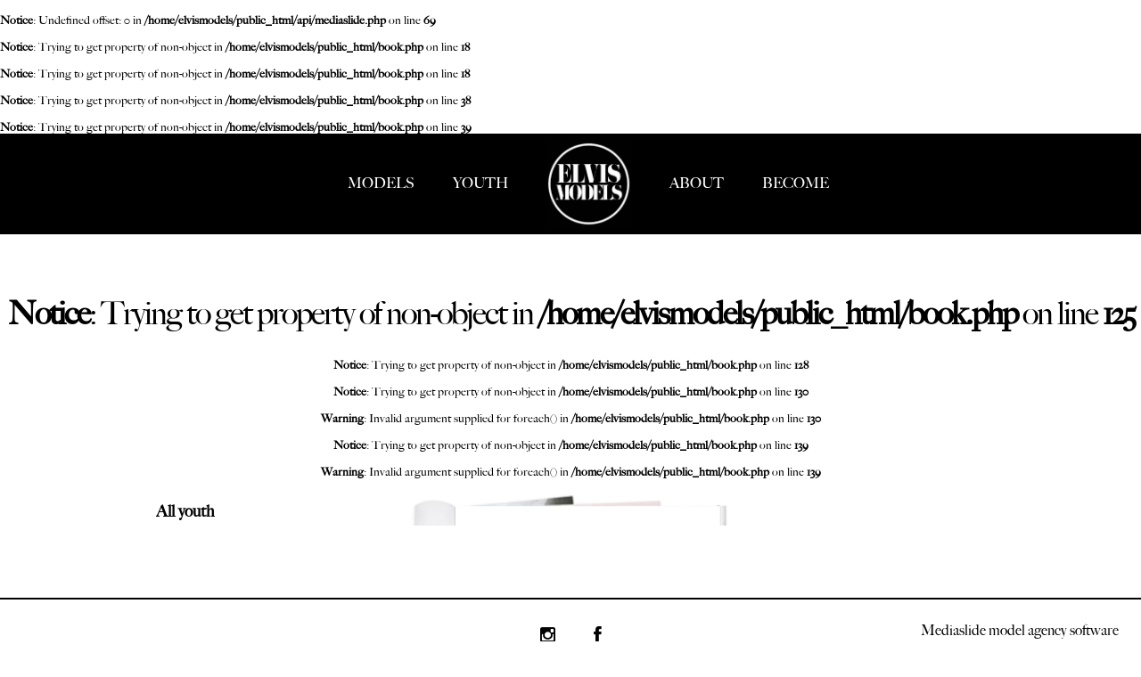

--- FILE ---
content_type: text/html; charset=UTF-8
request_url: http://www.elvismodels.com/youth/617-jonathan/
body_size: 3796
content:
<!DOCTYPE html PUBLIC "-//W3C//DTD XHTML 1.0 Strict//EN" "http://www.w3.org/TR/xhtml1/DTD/xhtml1-strict.dtd">
<html xmlns="http://www.w3.org/1999/xhtml">
<head>
    <meta name="viewport" content="width=device-width,initial-scale=1" />
    <!--[if IE]><meta http-equiv="X-UA-Compatible" content="IE=edge,chrome=1"><![endif]-->
        <!-- Google tag (gtag.js) -->
    <script async src="https://www.googletagmanager.com/gtag/js?id=G-G55N945VSM"></script>
    <script>
        window.dataLayer = window.dataLayer || [];
        function gtag(){dataLayer.push(arguments);}
        gtag('js', new Date());
        gtag('config', 'G-G55N945VSM');
    </script>
    <script type="text/javascript" src="http://www.elvismodels.com/js/jquery/jquery-1.11.0.min.js"></script>
    
    <script type="text/javascript" src="http://www.elvismodels.com/js/lazyload/jquery.lazyload.min.js" ></script>
    <script type="text/javascript" src="http://www.elvismodels.com/js/smartresize/smartresize.js" ></script>
    <script type="text/javascript" src="http://www.elvismodels.com/js/list/mediaslide.list.js" ></script>
    <script type="text/javascript" src="http://www.elvismodels.com/js/nanoscroller/jquery.nanoscroller.js" ></script>
    <script type="text/javascript" src="http://www.elvismodels.com/js/backstretch/jquery.backstretch.min.js" ></script>
    <script type="text/javascript" src="http://www.elvismodels.com/js/upload/jquery.form.min.js" ></script>
    <script type="text/javascript" src="http://www.elvismodels.com/js/masonry/masonry.pkgd.min.js" ></script>
    <script type="text/javascript" src="http://www.elvismodels.com/js/imagesloaded/imagesloaded.js" ></script>
    <script type="text/javascript" src="http://www.elvismodels.com/js/slick/slick.min.js" ></script>
    <link href="http://www.elvismodels.com/js/slick/slick.css" rel="stylesheet" type="text/css" />
    <link href="http://www.elvismodels.com/js/slick/slick-theme.css" rel="stylesheet" type="text/css" />
    <script type="text/javascript" src="http://www.elvismodels.com/js/modernizr/modernizr.2.5.3.min.js" ></script>
    <script type="text/javascript" src="http://www.elvismodels.com/js/turn/lib/hash.js" ></script>
    <script src='https://www.google.com/recaptcha/api.js?render=6LeUWogUAAAAAJfORkDwiY7MuANDXnAbJpNI7YsB'></script>

    <script type="text/javascript" src="http://www.elvismodels.com/js/sidr/jquery.sidr.min.js" ></script>
    <link href="http://www.elvismodels.com/js/sidr/css/jquery.sidr.light.css" rel="stylesheet" type="text/css" />
    
    <link href="http://www.elvismodels.com/css/style.css" rel="stylesheet" type="text/css" />
    <link href="http://www.elvismodels.com/css/news.css" rel="stylesheet" type="text/css" />
    <link href="http://www.elvismodels.com/css/responsive.css" rel="stylesheet" type="text/css" />
    <link rel="stylesheet" href="http://www.elvismodels.com/js/font-awesome/css/font-awesome.min.css">
    
    <link href='http://fonts.googleapis.com/css?family=Open+Sans:400,300,600,700' rel='stylesheet' type='text/css'>
    <br />
<b>Notice</b>:  Undefined offset: 0 in <b>/home/elvismodels/public_html/api/mediaslide.php</b> on line <b>69</b><br />
<br />
<b>Notice</b>:  Trying to get property of non-object in <b>/home/elvismodels/public_html/book.php</b> on line <b>18</b><br />
<br />
<b>Notice</b>:  Trying to get property of non-object in <b>/home/elvismodels/public_html/book.php</b> on line <b>18</b><br />
<br />
<b>Notice</b>:  Trying to get property of non-object in <b>/home/elvismodels/public_html/book.php</b> on line <b>38</b><br />
<br />
<b>Notice</b>:  Trying to get property of non-object in <b>/home/elvismodels/public_html/book.php</b> on line <b>39</b><br />
    <title> represented by Elvis models | Model agency in the Netherlands</title>
<meta http-equiv="Content-Type" content="text/xhtml+xml; charset=utf-8" />
<meta name="robots" content="index, follow, all" />
<meta name="AUTHOR" content="mediaslide.com" />
<meta name="copyright" content="mediaslide.com" />
<link rel='icon' href='http://www.elvismodels.com/images/favicon.png' type='image/png' />

<!-- for Google -->
<meta name="description" content=" is represented by Elvis models. Launched in 2011, Elvis Models is a boutique agency based in Utrecht, The Netherlands. 
Elvis Models is founded and owned by Jord Weldam. 
We work with a small team of enthusiastic, young people and all our scouts have an eye 
for unique, sophisticated faces, for both boys and girls. 
" />
<meta name="keywords" content="model agency" />

<!-- for Facebook -->          
<meta property="og:title" content=" represented by Elvis models | Model agency in the Netherlands" />
<meta property="og:type" content="article" />
<meta property="og:image" content="" />
<meta property="og:url" content="http://www.elvismodels.com/youth/617-jonathan/" />
<meta property="og:description" content=" is represented by Elvis models. Launched in 2011, Elvis Models is a boutique agency based in Utrecht, The Netherlands. 
Elvis Models is founded and owned by Jord Weldam. 
We work with a small team of enthusiastic, young people and all our scouts have an eye 
for unique, sophisticated faces, for both boys and girls. 
" />

<!-- for Twitter -->          
<meta name="twitter:card" content="summary" />
<meta name="twitter:title" content=" represented by Elvis models | Model agency in the Netherlands" />
<meta name="twitter:description" content=" is represented by Elvis models. Launched in 2011, Elvis Models is a boutique agency based in Utrecht, The Netherlands. 
Elvis Models is founded and owned by Jord Weldam. 
We work with a small team of enthusiastic, young people and all our scouts have an eye 
for unique, sophisticated faces, for both boys and girls. 
" />
<meta name="twitter:image" content="" />
    </head>

<body><div id="menu" class="menu">

    <ul class="menuTopNavigation">

        <li id="menuDesktopDropdown">
            <a class="elvis"  href="http://www.elvismodels.com/models/">MODELS</a>
        </li>
        <li id="menuDesktopDropdown">
            <a class="elvis"  href="http://www.elvismodels.com/youth/">YOUTH</a>
        </li>
        <a href="http://www.elvismodels.com/">
            <img src="http://www.elvismodels.com/images/logo.png" alt="Logo Elvis" title="Logo Elvis" pagespeed_no_transform style="max-width: 95px; vertical-align: -43px;" />
        </a>
        <li style="display: inline-block;">
            <a class="elvis"   href="http://www.elvismodels.com/about/" >ABOUT</a>
        </li>
        <li style="display: inline-block;">
            <a class="elvis"  href="http://www.elvismodels.com/become/">BECOME</a>
        </li>
    </ul>
</div>
<div id="mobile-menu">
    <div style="float: left; margin-left: 20px;">
        <a href="http://www.elvismodels.com">
            <img src="http://www.elvismodels.com/images/logo.png" alt="Logo Elvis" title="Logo Elvis" style="width: 60px" />
        </a>
    </div>
    
    <div style="float: right; margin-right: 20px; margin-top: 0px;">
        <a class="responsive-menu-button" href="#"><i class="icon icon-reorder" style="font-size: 26px; line-height: 20px; color: #FFFFFF"></i></a>
    </div>
</div>

<div id="mobile-menu-navigation" style="display: none">
    <nav class="nav">
        <ul>
            <li >
                <a href="http://www.elvismodels.com/">HOME</a>
            </li>
            <li >
                <a href="http://www.elvismodels.com/models/">MODELS</a>
            </li>
            <li >
                <a href="http://www.elvismodels.com/youth/">YOUTH</a>
            </li>
            <li ><a href="http://www.elvismodels.com/about/" >ABOUT</a></li>
        </ul>
    </nav>
</div><div style="text-align: center; position: relative">
    <div class="modelBook">
        <div style="padding-top: 20px; background-repeat: repeat-x;">
            <div class="elvis" style="font-size: 36px; letter-spacing: -2px; line-height: 46px; text-align: center; padding-bottom: 12px"><br />
<b>Notice</b>:  Trying to get property of non-object in <b>/home/elvismodels/public_html/book.php</b> on line <b>125</b><br />
</div>
        </div>
        <br />
<b>Notice</b>:  Trying to get property of non-object in <b>/home/elvismodels/public_html/book.php</b> on line <b>128</b><br />
<br />
<b>Notice</b>:  Trying to get property of non-object in <b>/home/elvismodels/public_html/book.php</b> on line <b>130</b><br />
<br />
<b>Warning</b>:  Invalid argument supplied for foreach() in <b>/home/elvismodels/public_html/book.php</b> on line <b>130</b><br />
<br />
<b>Notice</b>:  Trying to get property of non-object in <b>/home/elvismodels/public_html/book.php</b> on line <b>139</b><br />
<br />
<b>Warning</b>:  Invalid argument supplied for foreach() in <b>/home/elvismodels/public_html/book.php</b> on line <b>139</b><br />
        <div style="padding-bottom: 10px">
                    </div>
        <div style="margin: 0 auto; position: relative; max-width: 950px;">
            <div class="modelList">
                <div style="font-size: 18px; line-height: 24px; font-weight: bold; padding-bottom: 10px">All youth </div><br />
                
            </div>
            <div id="bookArea">
                <div id="bookDesign">
                    <img id="bookDesignClose" src="http://www.elvismodels.com/images/book.png" alt="Book close Elvis" title="Book close Elvis" style="width: 50%;" />
                    <img id="bookDesignOpen" src="http://www.elvismodels.com/images/bookopen.png" alt="Book open Elvis" title="Book open Elvis" style="width: 620px; display: none" />
                </div>
                <div id="book">
                    <div style="text-align: center; letter-spacing: -10px">
                                        </div>
                </div>
            </div>
        </div>

        <div id="bookNavigation">
            <div style="text-align: right">
                        </div>
        </div>

        <div id="bookMobile" style="margin-top: 10px">
                    </div>

        <div>
            <div class="elvis modelMeasurement">             
            
            
            
            
            
            </div>
        </div>
    </div>
</div>

<script type="text/javascript">

    $(document).ready(function() {

        modelsListResize = function(){
            var height = $('.modelList').parent().height();
            $('.modelList').height(height);
        };

        scrollTo = function(target){
            $('html, body').animate({
                scrollTop: target
            }, 1000);
        };

        $('#book').slick({
            arrows: false,
            slidesToShow: 1,
            slidesToScroll: 1,
            fade: true,
            speed: 0,
            lazyLoad: 'progressive',
            asNavFor: '#bookNavigation'
        });

        $('#bookNavigation').slick({
            slidesToShow: 4,
            slidesToScroll: 3,
            asNavFor: '#book',
            focusOnSelect: true,
            lazyLoad: 'progressive',
            accessibility: false,
        });

        $('#bookMobile').slick({
            arrows: false,
            centerMode: false,
            centerPadding: '40px',
            slidesToShow: 1,
            slidesToScroll: 1,
            lazyLoad: 'progressive',
        });

        $('#book').on('swipe', function(event, slick, direction){
            var currentSlide = $('#book').slick('slickCurrentSlide');
            slideDesign(currentSlide);
        });

        $(".picture").click(function(e) {
            if($(this).hasClass('odd'))
                $("#book").slick('slickPrev');
            else
                $("#book").slick('slickNext');

            var currentSlide = $('#book').slick('slickCurrentSlide');
            slideDesign(currentSlide);
        });

        slideDesign = function(currentSlide){
            if(currentSlide>0){
                $('#bookDesign').addClass('open');
                $('#bookDesignClose').hide();
                $('#bookDesignOpen').show();
            }
            else{
                $('#bookDesign').removeClass('open');
                $('#bookDesignClose').show();
                $('#bookDesignOpen').hide();
            }
        };

        gotoSlide = function(element, slide){
            $('.profile-main').slick('slickGoTo',slide);
            var index = $(element).index();
            $( '.profile-main-mobile' ).slick('slickGoTo', parseInt(index) );
            scrollTo($('.fade-on-ready-1').offset().top -55);
        };

        previousSlide = function () {
            $('#bookMobile').slick('slickPrev');
        };
        nextSlide = function () {
            $('#bookMobile').slick('slickNext');
        };

        $("#bookMobile").on( "click", function(event) {

            var mouseX = event.pageX;
            var centerWidth = $(window).width() / 2;

            if(mouseX <= centerWidth){
                previousSlide();
            }
            else {
                nextSlide();
            }

        });

        $(".lazy").lazyload({
            threshold : 200,
            effect : "fadeIn"
        });

        modelsListResize();

        $(window).resize(function () {
            modelsListResize();
        })

    });

</script>
 
     </div>
<div class="clear"></div>

<div class="footer">
    
    <div style="text-align: center;">
        <div style="text-align: center">
            <a href="https://instagram.com/elvismodels/" target="_blank" style="padding: 0 20px">
                <i class="icon icon-instagram" style="font-size: 20px;"></i>
            </a>
            <a href="https://www.facebook.com/pages/Elvis-Models/213034905388603?ref=ts&fref=ts" target="_blank" style="padding: 0 20px">
                <i class="icon icon-facebook" style="font-size: 20px;"></i>
            </a>
        </div>
    </div>
    
    <div class="credits">
        <a href="https://www.mediaslide.com">Mediaslide model agency software</a><br />
        <span>© 2026 Elvis models</span>
    </div>
    
</div><script language="javascript">
    $(document).ready(function() {
        
        $('.responsive-menu-button').sidr({
            source: '#mobile-menu-navigation',
            side: 'right'
        });
        
        $('#navigation').css('min-height',$(window).height() - 172);
        
    });
</script>
</body>
</html>

--- FILE ---
content_type: text/css
request_url: http://www.elvismodels.com/css/style.css
body_size: 3509
content:
@font-face {
  font-family: 'BigCaslon-Medium';
  src: url('BigCaslon-Medium.woff') format('woff'),
       url('BigCaslon-Medium.ttf') format('truetype'),
       url('BigCaslon-Medium.svg#BigCaslon-Medium') format('svg');
  font-weight: normal;
  font-style: normal;
}

/* ANIMATIONS */

@-moz-keyframes fadein { /* Firefox */
    from {
        opacity:0;
    }
    to {
        opacity:1;
    }
}
@-webkit-keyframes fadein { /* Safari and Chrome */
    from {
        opacity:0;
    }
    to {
        opacity:1;
    }
}
@-o-keyframes fadein { /* Opera */
    from {
        opacity:0;
    }
    to {
        opacity: 1;
    }
}
@keyframes fadein {
    from {
        opacity:0;
    }
    to {
        opacity:1;
    }
}

.fade-delay-1 {
	opacity: 0;
	-moz-animation: fadein 1000ms cubic-bezier(0.70, 0, 0.1, 1) 300ms forwards; /* Firefox */
	-webkit-animation: fadein 1000ms cubic-bezier(0.70, 0.1, 0, 1) 300ms forwards; /* Safari and Chrome */
	-o-animation: fadein 1000ms cubic-bezier(0.70, 0, 0.1, 1) 300ms forwards; /* Opera */
	animation: fadein 1000ms cubic-bezier(0.70, 0, 0.1, 1) 300ms forwards;
}
    
.fade-delay-2 {
	opacity: 0;
	-moz-animation: fadein 1000ms cubic-bezier(0.70, 0, 0, 1) 600ms forwards; /* Firefox */
	-webkit-animation: fadein 1000ms cubic-bezier(0.70, 0, 0, 1) 600ms forwards; /* Safari and Chrome */
	-o-animation: fadein 1000ms cubic-bezier(0.70, 0, 0, 1) 600ms forwards; /* Opera */
	animation: fadein 1000ms cubic-bezier(0.70, 0, 0, 1) 600ms forwards;
}
    
.fade-delay-3 {
	opacity: 0;
	-moz-animation: fadein 1000ms cubic-bezier(0.70, 0, 0, 1) 900ms forwards; /* Firefox */
	-webkit-animation: fadein 1000ms cubic-bezier(0.70, 0, 0, 1) 900ms forwards; /* Safari and Chrome */
	-o-animation: fadein 1000ms cubic-bezier(0.70, 0, 0, 1) 900ms forwards; /* Opera */
	animation: fadein 1000ms cubic-bezier(0.70, 0, 0, 1) 900ms forwards;  
}

.fade-delay-4 {
	opacity: 0;
	-moz-animation: fadein 1000ms cubic-bezier(0.70, 0, 0, 1) 1200ms forwards; /* Firefox */
	-webkit-animation: fadein 1000ms cubic-bezier(0.70, 0, 0, 1) 1200ms forwards; /* Safari and Chrome */
	-o-animation: fadein 1000ms cubic-bezier(0.70, 0, 0, 1) 1200ms forwards; /* Opera */
	animation: fadein 1000ms cubic-bezier(0.70, 0, 0, 1) 1200ms forwards;  
}

/* FONTS */

body{
	color: #000000;
	font-family: 'BigCaslon-Medium';
	font-weight: 300;
	font-size: 13px;
	margin: 0;
	padding: 0;
	background-color: #FFFFFF;
	overflow-x: hidden;
}

h3{
	color: #000000;
}

a{
	color: #000000;
	text-decoration: none;
}

a:HOVER{
	color: #000000;
	text-decoration: none;
}

img{
	border: 0;	
}

a img{
	border: 0;	
}

input, textarea{
	height: 21px;
	padding: 2px;
	color: #000000;
	font-size: 14px;
}

td{
	padding: 4px 0;
}

select{
	font-size: 16px;
}

img a{
	border: 0;
}

.clear{
	clear: both;	
}

.elvisTitle{
	font-family: "BigCaslon-Medium",serif;
	font-weight: 300;
	letter-spacing: -3px;
}

.elvis{
	font-family: "BigCaslon-Medium",serif;
	font-weight: 300;
}

.home a{
	color: #000000;
}

.home a:HOVER{
	color: #e2007a;
	text-shadow: 1px 0 0 #fff, -1px 0 0 #fff, 0 1px 0 #fff, 0 -1px 0 #fff, 1px 1px #fff, -1px -1px 0 #fff, 1px -1px 0 #fff, -1px 1px 0 #fff;
}

#mobile-menu {
    display: none;
    height: 70px;
    line-height: 70px;
    padding-top: 10px;
	background-color: #000000;
	color: #FFFFFF;
	text-align: center;
}

.menu{
	background-color: #000000;
	color: #FFFFFF;
	z-index: 999;
	z-index: 9999;
	text-align: center;
	line-height: 112px;
/*	padding-left: 115px;*/
}

.menu a{
	color: #FFFFFF;
	font-size: 16px;
	margin: 0 20px;
}

.menu a:HOVER{
	text-decoration: none;
}

.menu a.active{
	color: #FFFFFF;
}

.menu a.menuIcons{
	font-size: 18px;
}

.menuTopNavigation {
	margin: 0;
}

.menuDesktopElements li {
	display: inline-block;
	font-size: 14px;
}

ul.menuDesktopShowMenu {
	display: none;
	position: absolute;
	padding: 7px 0;
	height: 38px;
	z-index: 1;
	left: -3px;
	text-align: center;
	top: 60px;
}

#menuDesktopShowDropdownMen {
	left: -20px;
}

li#menuDesktopDropdown {
	position: relative;
	display: inline-block;
}

a.menuDesktopLink {
	font-size: 9px;
}

li#menuDesktopDropdown:hover ul.menuDesktopShowMenu {
	display: block;
}

.menuDesktopShowMenu li {
	line-height: 12px;
	font-weight: 100;
	list-style: none;
}

.listModels{
	margin: 0 auto;
	max-width: 1000px;
	text-align: center;
}

.model{
	display: inline-block;
	padding-top: 20px;
	padding-left: 10px;
	padding-right: 10px;
	position: relative;
	overflow: hidden;
	max-width: 175px;
}

.model img{
	border: 2px solid #000000;
}

.modelListMeasurements{
}

/*.model:HOVER{
	padding-top: 0;
	padding-bottom: 20px;
	-webkit-transition: all 500ms cubic-bezier(0.32, 0.22, 0.35, 0.98);
    -webkit-transition-delay: 0;
    -moz-transition: all 500ms cubic-bezier(0.32, 0.22, 0.35, 0.98) 0;
    -o-transition: all 500ms cubic-bezier(0.32, 0.22, 0.35, 0.98) 0;
    transition: all 500ms cubic-bezier(0.32, 0.22, 0.35, 0.98) 0;
}

.model:HOVER .modelListMeasurements{
	padding-top: 0;
	padding-bottom: 20px;
	height: 40px;
	-webkit-transition: all 500ms cubic-bezier(0.32, 0.22, 0.35, 0.98);
    -webkit-transition-delay: 0;
    -moz-transition: all 500ms cubic-bezier(0.32, 0.22, 0.35, 0.98) 0;
    -o-transition: all 500ms cubic-bezier(0.32, 0.22, 0.35, 0.98) 0;
    transition: all 500ms cubic-bezier(0.32, 0.22, 0.35, 0.98) 0;
}*/

.modelName{
	height: 73px;
	font-size: 14px;
	line-height: 18px;
	padding-top: 10px;
}

/* HOME */

.homeLeft{
	padding-top: 30px; 
	float: left; 
	width: 50%;
}

/*#instagramContainer{*/
/*	border-top: 3px solid #000000;*/
/*}*/

#newsContainer{
	border-top: 3px solid #000000;
	border-left: 2px solid #000000;
}

.homeRight{
	padding-top: 30px; 
	float: right; 
	width: 50%;
}

/* BOOK */

#closeButton{
	position: absolute;
	top: 25px;
	right: 25px;
}

#closeButton img{
	-ms-filter:"progid:DXImageTransform.Microsoft.Alpha(Opacity=70)";
	filter: alpha(opacity=70);
	-moz-opacity:0.7;
	-khtml-opacity: 0.7;
	opacity: 0.7;
	cursor: pointer;
}

#closeButton img:HOVER{
	-ms-filter:"progid:DXImageTransform.Microsoft.Alpha(Opacity=100)";
	filter: alpha(opacity=100);
	-moz-opacity:1;
	-khtml-opacity: 1;
	opacity: 1;
}

/* BECOME */

.slideBox{
	background-color: #FFFFFF;
	margin: 0 auto; 
	max-width: 900px; 
	height: 550px;
	/*box-shadow: 0 2px 15px rgba(0, 0, 0, 0.85);*/
	overflow: hidden;
	margin-bottom: 40px;
	position: relative;
}

.contentNav {
	margin: 0 auto;
	width: 500px;
	margin-top: -1px;
	height: auto;
	text-align: center;
}

.contentNav a{
	color: #000;
	display: inline-block;
	font-weight: bold;
	font-size: 13px;
	padding: 0.75em 0.5em;
	text-transform: uppercase;
	margin-left: -4px;
}

.contentNav a:hover, .contentNav a.active {
	font-style: normal;
	color: #fff !important;
	background-color: #000;
}

.arrow-left {
	position: absolute;
	left: 0px;
	top: 50%;
	margin-top: -15px;
	height: 30px;
	font-weight: bold;
	font-size: 13px;
	text-transform: uppercase;
	margin-left: -4px;
	font-style: normal;
	color: #fff;
	background-color: #000;
  	padding: 0.75em 0.5em;
}

.arrow-left:HOVER {
	color: #FFFFFF;	
}

.arrow-right {
	position: absolute;
	right: 0px;
	top: 50%;
	margin-top: -15px;
	height: 30px;
	font-weight: bold;
	font-size: 13px;
	text-transform: uppercase;
	margin-left: -4px;
	font-style: normal;
	color: #fff;
	background-color: #000;
  	padding: 0.75em 0.5em;
}

.arrow-right:HOVER {
	color: #FFFFFF;	
}

.content-slide {
  color: #000000;
  text-align: justify;
}
.title {
  font-size: 25px;
  margin-bottom: 10px;
}
.pagination {
  position: absolute;
  left: 0;
  text-align: center;
  bottom:5px;
  width: 100%;
}

.sendButton{
	cursor: pointer;
	border: 0;
	display: inline-block;
	font-weight: bold;
	font-size: 13px;
	padding: 0.75em 0.5em;
	text-transform: uppercase;
	margin-left: -4px;
	font-style: normal;
	color: #fff !important;
	background-color: #000;
	height: 40px;
}

/* UPLOADER */

.swiper-container {
    max-width: 800px;
    height: 550px;
    margin: 0 auto;
}

.imageLoader {
  overflow: hidden;
  position: relative;
  cursor:   pointer;   
}

.uploadButton {
  cursor:pointer;
  filter:alpha(opacity=0);
  font-size:118px;
  height:100%;
  margin:0;
  padding-bottom:0;
  padding-left:0;
  padding-right:0;
  padding-top:0;
  position:absolute;
  right:0;
  top:0;
  opacity: 0.0; /* Standard: FF gt 1.5, Opera, Safari */
  filter: alpha(opacity=0); /* IE lt 8 */
  -ms-filter: "alpha(opacity=0)"; /* IE 8 */
  -khtml-opacity: 0.0; /* Safari 1.x */
  -moz-opacity: 0.0; /* FF lt 1.5, Netscape */
}

/* BOOK */

.bookMenu{
	position: fixed;
	top: 0;
	left: 0;
	right: 0;
	background-color: #FFFFFF;
	padding: 5px 0;
	color: #FFFFFF;
	z-index: 999;
	padding: 8px;
	padding-top: 6px;
	padding-bottom: 6px;
	z-index: 9999;
	border-bottom: 1px solid #F1F1F1;
}

.bookMenu a{
	color: #161616;
	font-size: 14px;
	margin: 0 20px;
}

.modelInfos{
	text-align: center; padding-left: 80px;
}

.modelMeasurements{
	font-size: 16px; line-height: 30px; color: #000000; padding-bottom: 100px;
}

.modelBookName{
	font-weight: 400; font-size: 40px; margin-bottom: 20px;
}

.bookMenuModelName{
	font-weight: 400; margin-right: 50px; font-size: 18px; color: #000000;
}

.bookMenuElements{
	text-align: center; padding-right: 150px; padding-top: 20px;
}

#bookArea{
	max-width: 700px;
	margin: 0 auto;
	overflow: hidden;
	text-align: center;
	position: relative;
	padding-top: 22px;
	padding-left: 38px;
	padding-bottom: 20px;
}

#bookDesign{
	position: absolute;
	top: 0;
	left: 0;
	right: 0;
	bottom: 0;
	z-index: 1;
}

#bookDesign.open{
	position: absolute;
	top: 20px;
	left: 40px;
	right: 0;
	bottom: 0;
	z-index: 1;
}

#book{
	z-index: 2;
}

#bookMobile{
	display: none;
}

.modelList{
	position: absolute;
	overflow: auto;
	top: 15px;
	left: 10px;
	width: 125px;
	text-align: left;
	z-index: 999;
}

/*.modelList ul {*/
	/*padding: 0 2px;*/
	/*font-size: 16px;*/
/*}*/

/*.modelList li {*/
	/*list-style: none;*/
	/*width: calc(95% - 4px);*/
/*}*/

.modelBook{
}

.page{
	display: inline-block;
	overflow: hidden;
	height: 380px;
	width: 290px;
	vertical-align: middle;
	text-align: center;
	padding-top: 3px;
}

.grecaptcha-badge {
	opacity: 0;
	visibility: hidden;
	pointer-events: none;
}

.grecaptcha-badge.show {
	opacity: 1;
	visibility: visible;
	pointer-events: auto;
}

.page.first{
	height: 393px;
	width: 298px;
	padding-top: 0px;
}

.page.landscape{
	width: 585px;
}

.page img{
	width: 100%;
	display: inline-block;
	vertical-align: middle;
}

.page img.rightLarge{
	width: 100%;
	min-height: auto;
}

.page.thumbnail img{
	max-width: 100%;
	display: inline-block;
	vertical-align: middle;
}

#bookNavigation{
	max-width: 615px;
	margin: 0 auto;
	overflow: hidden;
	text-align: center;
	position: relative;
	padding-bottom: 30px;
	padding-left: 32px;
}

.pageNavigation{
	float: left;
	overflow: hidden;
	height: 92px;
	max-width: 68px;
	background-color: #FFFFFF;
	vertical-align: middle;
	text-align: center;
	border: 1px solid #F5F5F5;
}

.pageNavigation.landscape{
	width: 138px;
}


.pageNavigation img{
	width: 100%;
	min-height: 92px;
	display: inline-block;
	vertical-align: middle;
}

.pageNavigation img.rightLarge{
	width: 100%;
	min-height: auto;
}

.modelMeasurement{
	margin-top: 5px; text-align: center; font-size: 13px; color: #333333;
}

/* FOOTER */

.footer{
	max-width: 1300px; border-top: 2px solid #000000; margin: 0 auto; position: relative; color: #666666; margin-top: 50px; padding-top: 30px; height: 60px; padding-bottom: 30px; font-style: normal;
}

.credits{
	position: absolute; top: 15px; right: 25px; text-align: right; margin-top: 10px; line-height: 20px; font-size: 16px;
}

/* SOCIAL */
.socialBlank {
	position: absolute;
	top: 40px;
	left: 0; right: 0;
}


/* LIST */

.emptyList {
	font-size: 19px;
	margin: 50px 0;
}


/* BOOK VIDEO */

.modelBookPage {
	max-width: 1000px;
	margin: 16px auto 0;
}


.modelBookVideo, .modelBookVideoThumbnails {
	max-width: 1000px;
	margin: 0 auto;
}

.modelBookVideoThumbnails {
	margin-top: 20px;
}

.modelBookContainer {
	margin: 0 -10px;
}

.modelBookVideoThumbnail {
	float: left;
	width: 16.66%;
}

.video {
	margin: 0 10px 20px;
}

#login_form label {
	width: 120px;
	font-size: 16px;
	display: inline-block;
	text-align: left;
}

.loginContainer h1 {
	font-size: 30px;
	line-height: 40px;
	font-weight: 300;
	text-align: center;
	margin: 50px 0;
	font-family: "BigCaslon-Medium",serif;
	letter-spacing: -3px;
	text-transform: uppercase;
}

#login_email, #login_password {
	border: 1px solid black;
	width: 250px;
	display: inline-block;
	height: 21px;
	padding: 5px;
	margin-bottom: 15px;
}

#login_submit {
	width: 150px;
	padding: 15px;
	background-color: #000000;
	color: #FFFFFF;
	border: 0;
	font-size: 16px;
	font-weight: bold;
	letter-spacing: 2px;
	outline: none;
	cursor: pointer;
	height: 48px;
}
#login_form {
	max-width: 400px;
	margin: 0 auto;
	font-size: 0;
	text-align: center;
}
.popupLogin {
	color: red;
	font-style: italic;
	font-size: 12px;
	text-align: center;
	margin-bottom: 20px;
}


--- FILE ---
content_type: text/css
request_url: http://www.elvismodels.com/css/news.css
body_size: 650
content:
#newsDetail {
    position: fixed;
    top: 0;
    left: 0;
    bottom: 0;
    right: 0;
    background-color: #000;
    z-index: 10000;
    padding: 0px;
    outline: none;
    -webkit-touch-callout: none;
	-webkit-user-select: none;
	-khtml-user-select: none;
	-moz-user-select: none;
	-ms-user-select: none;
	user-select: none;
}

.instagramItem { width: 33%; }
.homeItem { width: 50%; }

.item { width: 20%; }
.highlightItem { width: 20%; }

.tag{
}
.tag:HOVER{
	text-decoration: underline;
}

.newsPictures{
	float: right; width: 60%;
}

.newsDescription{ 
	position: fixed; top: 110px; left: 0; width: 40%;
}

--- FILE ---
content_type: text/css
request_url: http://www.elvismodels.com/css/responsive.css
body_size: 817
content:
@media screen and (max-width: 1200px) {

	/* BOOK VIDEO */

	.modelBookVideoThumbnail {
		width: 20%;
	}

}

@media screen and (max-width: 1068px) {

	/* BOOK VIDEO */

	.modelBookVideoThumbnail {
		width: 25%;
	}

}

@media screen and (max-width: 1015px) {

	/* BOOK VIDEO */

	.modelBookVideoThumbnails {
		padding: 0 20px;
	}

}

@media only screen and (max-width: 965px) {
	.modelList{
		display: none;
	}
}

@media only screen and (max-width: 900px){
	
	.instagramItem{
		width: 33%;
	}
	
	.homeItem{
		width: 50%;
	}
	
	.model{
		width: 33%;
	}
	
	.menu a{
		color: #FFFFFF;
	}

	.menu a{
		margin: 0 10px;
		font-size: 14px;
	}

	.menu {
		padding-left: 85px;
	}

    .item{ width: 50%; }
    
    .modelnewsItem{ width: 50%; }

	#menuDesktopShowDropdownMen {
		left: -25px;
		top: 60px;
	}

	#menuDesktopShowDropdownMen a{
		font-size: 10px;
	}

	#menuDesktopShowDropdownWomen {
		left: -11px;
		top: 60px;
	}

	#menuDesktopShowDropdownWomen a{
		font-size: 10px;
	}
}

@media screen and (max-width: 898px) {

	/* BOOK VIDEO */

	.modelBookVideoThumbnail {
		width: 33.33%;
	}

}

/*@media screen and (max-width: 850px) {*/
	/*.menu a {*/
		/*margin: 0 5px;*/
		/*font-size: 14px;*/
	/*}*/
/*}*/

@media only screen and (max-width: 770px){
	
	.homeLeft{
		padding-top: 30px; 
		float: none; 
		width: 100%;
	}
	
	#menu{
		display: none;
	}

	#mobile-menu{
		display: block;
	}
	
	.homeLeftContainer{
		border: none;
	}
	
	.homeRight{
		padding-top: 30px; 
		float: none; 
		width: 100%;
	}

	.instagramItem{
		width: 50%;
	}
	
	.homeItem{
		width: 100%;
	}
	
	.modelList{
		display: none;
	}
	
	.menu a{
		font-size: 12px;
		margin: 0 5px;
	}
	
	.menu a.menuIcons{
		font-size: 14px;
	}
	
    .item{ width: 100%; }
    
    .modelnewsItem{ width: 100%; }
	
	.model{
		width: 50%;
		max-width: none;
	}
	
	#homeImage{
		position: absolute; top: 45px; left: 0; right: 0; bottom: 0; text-align: center;
	}
	
	.footerIcons{
		position: relative; top: auto; right: auto; color: #FFFFFF; text-align: center; margin-bottom: 10px;
	}
	
	#homeImage img{
		max-width: 100%;
	}
	
	.footer{
		font-size: 12px;
	}
	
	.credits{
		margin-top: 10px;
		position: relative;
		text-align: center;
		top: 0; 
		right: 0;
	}
	
	#bookArea{
		display: none;
	}
	
	#bookNavigation{
		display: none;
	}
	
	#bookMobile{
		display: block;
	}
	
	.modelMeasurement{
		font-size: 10px;
		padding: 0 10px;
	}
}

@media screen and (max-width: 750px) {

	/* BOOK VIDEO */

	.modelBookVideoThumbnail {
		width: 50%;
	}
	#login_email, #login_password {
		width: 170px;
	}



}


--- FILE ---
content_type: application/javascript
request_url: http://www.elvismodels.com/js/list/mediaslide.list.js
body_size: 962
content:
/**
 * Mediaslide List
 * (c) Emmanuel MATHIEU
 * emmanuel@mediaslide.com
 * All right reserved.
 */


(function ($) {

	$.List = function (config) {
		this.element = config.element;
		this.modelWidthMin = config.modelWidthMin;
	};
	
	$.List.prototype = {
		
		resizeModelsList: function(){
	
			var listModels_width = this.element.width();
			
			var size = listModels_width / this.modelWidthMin;
			
			var floor = Math.floor(size);
			var decimal = size - floor;
			var model_width = this.modelWidthMin - 2 + (this.modelWidthMin * decimal / floor) - parseInt($('.model').css('padding-left')) - parseInt($('.model').css('padding-right')) - 1;
			
			if(model_width > parseInt($('.model').css('max-width')))
				model_width = parseInt($('.model').css('max-width'));
			
			$('.model').css('width',model_width);
			$('.model img[class="lazy"]').css('height',model_width*1.33333);
			$('.model img[class="hover"]').css('width',model_width);
			
		}
	}
}(jQuery));